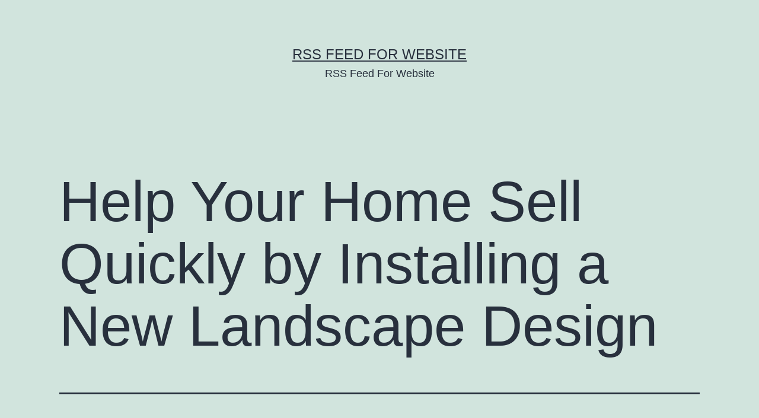

--- FILE ---
content_type: text/html; charset=UTF-8
request_url: https://rssfeedforwebsite.net/help-your-home-sell-quickly-by-installing-a-new-landscape-design/
body_size: 10042
content:
<!doctype html>
<html lang="en-US" >
<head>
	<meta charset="UTF-8" />
	<meta name="viewport" content="width=device-width, initial-scale=1" />
	<meta name='robots' content='index, follow, max-image-preview:large, max-snippet:-1, max-video-preview:-1' />

	<!-- This site is optimized with the Yoast SEO plugin v26.8-RC7 - https://yoast.com/product/yoast-seo-wordpress/ -->
	<title>Help Your Home Sell Quickly by Installing a New Landscape Design - RSS Feed For Website</title>
	<link rel="canonical" href="https://rssfeedforwebsite.net/help-your-home-sell-quickly-by-installing-a-new-landscape-design/" />
	<meta property="og:locale" content="en_US" />
	<meta property="og:type" content="article" />
	<meta property="og:title" content="Help Your Home Sell Quickly by Installing a New Landscape Design - RSS Feed For Website" />
	<meta property="og:description" content="Help Your Home Sell Quickly by Installing a New Landscape Design References. More. Great references here. Keywords: Landscapers pittsburgh, Pittsburgh landscape architects, Landscaping design tools, Pittsburgh landscape architects, Landscape and design, Landscape design services." />
	<meta property="og:url" content="https://rssfeedforwebsite.net/help-your-home-sell-quickly-by-installing-a-new-landscape-design/" />
	<meta property="og:site_name" content="RSS Feed For Website" />
	<meta property="article:published_time" content="2013-08-24T18:36:22+00:00" />
	<meta property="og:image" content="https://s3.amazonaws.com/systemimage/38094261_Subscription_S.jpg" />
	<meta name="author" content="RSS Feed For Website" />
	<meta name="twitter:card" content="summary_large_image" />
	<meta name="twitter:label1" content="Written by" />
	<meta name="twitter:data1" content="RSS Feed For Website" />
	<script type="application/ld+json" class="yoast-schema-graph">{"@context":"https://schema.org","@graph":[{"@type":"Article","@id":"https://rssfeedforwebsite.net/help-your-home-sell-quickly-by-installing-a-new-landscape-design/#article","isPartOf":{"@id":"https://rssfeedforwebsite.net/help-your-home-sell-quickly-by-installing-a-new-landscape-design/"},"author":{"name":"RSS Feed For Website","@id":"https://rssfeedforwebsite.net/#/schema/person/40412bf4943f5ea2380dce6e71b183a3"},"headline":"Help Your Home Sell Quickly by Installing a New Landscape Design","datePublished":"2013-08-24T18:36:22+00:00","mainEntityOfPage":{"@id":"https://rssfeedforwebsite.net/help-your-home-sell-quickly-by-installing-a-new-landscape-design/"},"wordCount":79,"image":{"@id":"https://rssfeedforwebsite.net/help-your-home-sell-quickly-by-installing-a-new-landscape-design/#primaryimage"},"thumbnailUrl":"https://s3.amazonaws.com/systemimage/38094261_Subscription_S.jpg","articleSection":["Home Improvement"],"inLanguage":"en-US"},{"@type":"WebPage","@id":"https://rssfeedforwebsite.net/help-your-home-sell-quickly-by-installing-a-new-landscape-design/","url":"https://rssfeedforwebsite.net/help-your-home-sell-quickly-by-installing-a-new-landscape-design/","name":"Help Your Home Sell Quickly by Installing a New Landscape Design - RSS Feed For Website","isPartOf":{"@id":"https://rssfeedforwebsite.net/#website"},"primaryImageOfPage":{"@id":"https://rssfeedforwebsite.net/help-your-home-sell-quickly-by-installing-a-new-landscape-design/#primaryimage"},"image":{"@id":"https://rssfeedforwebsite.net/help-your-home-sell-quickly-by-installing-a-new-landscape-design/#primaryimage"},"thumbnailUrl":"https://s3.amazonaws.com/systemimage/38094261_Subscription_S.jpg","datePublished":"2013-08-24T18:36:22+00:00","author":{"@id":"https://rssfeedforwebsite.net/#/schema/person/40412bf4943f5ea2380dce6e71b183a3"},"breadcrumb":{"@id":"https://rssfeedforwebsite.net/help-your-home-sell-quickly-by-installing-a-new-landscape-design/#breadcrumb"},"inLanguage":"en-US","potentialAction":[{"@type":"ReadAction","target":["https://rssfeedforwebsite.net/help-your-home-sell-quickly-by-installing-a-new-landscape-design/"]}]},{"@type":"ImageObject","inLanguage":"en-US","@id":"https://rssfeedforwebsite.net/help-your-home-sell-quickly-by-installing-a-new-landscape-design/#primaryimage","url":"https://s3.amazonaws.com/systemimage/38094261_Subscription_S.jpg","contentUrl":"https://s3.amazonaws.com/systemimage/38094261_Subscription_S.jpg"},{"@type":"BreadcrumbList","@id":"https://rssfeedforwebsite.net/help-your-home-sell-quickly-by-installing-a-new-landscape-design/#breadcrumb","itemListElement":[{"@type":"ListItem","position":1,"name":"Home","item":"https://rssfeedforwebsite.net/"},{"@type":"ListItem","position":2,"name":"Help Your Home Sell Quickly by Installing a New Landscape Design"}]},{"@type":"WebSite","@id":"https://rssfeedforwebsite.net/#website","url":"https://rssfeedforwebsite.net/","name":"RSS Feed For Website","description":"RSS Feed For Website","potentialAction":[{"@type":"SearchAction","target":{"@type":"EntryPoint","urlTemplate":"https://rssfeedforwebsite.net/?s={search_term_string}"},"query-input":{"@type":"PropertyValueSpecification","valueRequired":true,"valueName":"search_term_string"}}],"inLanguage":"en-US"},{"@type":"Person","@id":"https://rssfeedforwebsite.net/#/schema/person/40412bf4943f5ea2380dce6e71b183a3","name":"RSS Feed For Website","image":{"@type":"ImageObject","inLanguage":"en-US","@id":"https://rssfeedforwebsite.net/#/schema/person/image/","url":"https://secure.gravatar.com/avatar/9baecf92bae6639a4e61738fb5c8b53b063b214f232b91bd950a7b295f0cd154?s=96&d=wavatar&r=g","contentUrl":"https://secure.gravatar.com/avatar/9baecf92bae6639a4e61738fb5c8b53b063b214f232b91bd950a7b295f0cd154?s=96&d=wavatar&r=g","caption":"RSS Feed For Website"},"url":"https://rssfeedforwebsite.net/author/rss-feed-for-website/"}]}</script>
	<!-- / Yoast SEO plugin. -->


<link rel="alternate" type="application/rss+xml" title="RSS Feed For Website &raquo; Feed" href="https://rssfeedforwebsite.net/feed/" />
<link rel="alternate" type="application/rss+xml" title="RSS Feed For Website &raquo; Comments Feed" href="https://rssfeedforwebsite.net/comments/feed/" />
<link rel="alternate" title="oEmbed (JSON)" type="application/json+oembed" href="https://rssfeedforwebsite.net/wp-json/oembed/1.0/embed?url=https%3A%2F%2Frssfeedforwebsite.net%2Fhelp-your-home-sell-quickly-by-installing-a-new-landscape-design%2F" />
<link rel="alternate" title="oEmbed (XML)" type="text/xml+oembed" href="https://rssfeedforwebsite.net/wp-json/oembed/1.0/embed?url=https%3A%2F%2Frssfeedforwebsite.net%2Fhelp-your-home-sell-quickly-by-installing-a-new-landscape-design%2F&#038;format=xml" />
<style id='wp-img-auto-sizes-contain-inline-css'>
img:is([sizes=auto i],[sizes^="auto," i]){contain-intrinsic-size:3000px 1500px}
/*# sourceURL=wp-img-auto-sizes-contain-inline-css */
</style>
<style id='wp-emoji-styles-inline-css'>

	img.wp-smiley, img.emoji {
		display: inline !important;
		border: none !important;
		box-shadow: none !important;
		height: 1em !important;
		width: 1em !important;
		margin: 0 0.07em !important;
		vertical-align: -0.1em !important;
		background: none !important;
		padding: 0 !important;
	}
/*# sourceURL=wp-emoji-styles-inline-css */
</style>
<style id='wp-block-library-inline-css'>
:root{--wp-block-synced-color:#7a00df;--wp-block-synced-color--rgb:122,0,223;--wp-bound-block-color:var(--wp-block-synced-color);--wp-editor-canvas-background:#ddd;--wp-admin-theme-color:#007cba;--wp-admin-theme-color--rgb:0,124,186;--wp-admin-theme-color-darker-10:#006ba1;--wp-admin-theme-color-darker-10--rgb:0,107,160.5;--wp-admin-theme-color-darker-20:#005a87;--wp-admin-theme-color-darker-20--rgb:0,90,135;--wp-admin-border-width-focus:2px}@media (min-resolution:192dpi){:root{--wp-admin-border-width-focus:1.5px}}.wp-element-button{cursor:pointer}:root .has-very-light-gray-background-color{background-color:#eee}:root .has-very-dark-gray-background-color{background-color:#313131}:root .has-very-light-gray-color{color:#eee}:root .has-very-dark-gray-color{color:#313131}:root .has-vivid-green-cyan-to-vivid-cyan-blue-gradient-background{background:linear-gradient(135deg,#00d084,#0693e3)}:root .has-purple-crush-gradient-background{background:linear-gradient(135deg,#34e2e4,#4721fb 50%,#ab1dfe)}:root .has-hazy-dawn-gradient-background{background:linear-gradient(135deg,#faaca8,#dad0ec)}:root .has-subdued-olive-gradient-background{background:linear-gradient(135deg,#fafae1,#67a671)}:root .has-atomic-cream-gradient-background{background:linear-gradient(135deg,#fdd79a,#004a59)}:root .has-nightshade-gradient-background{background:linear-gradient(135deg,#330968,#31cdcf)}:root .has-midnight-gradient-background{background:linear-gradient(135deg,#020381,#2874fc)}:root{--wp--preset--font-size--normal:16px;--wp--preset--font-size--huge:42px}.has-regular-font-size{font-size:1em}.has-larger-font-size{font-size:2.625em}.has-normal-font-size{font-size:var(--wp--preset--font-size--normal)}.has-huge-font-size{font-size:var(--wp--preset--font-size--huge)}.has-text-align-center{text-align:center}.has-text-align-left{text-align:left}.has-text-align-right{text-align:right}.has-fit-text{white-space:nowrap!important}#end-resizable-editor-section{display:none}.aligncenter{clear:both}.items-justified-left{justify-content:flex-start}.items-justified-center{justify-content:center}.items-justified-right{justify-content:flex-end}.items-justified-space-between{justify-content:space-between}.screen-reader-text{border:0;clip-path:inset(50%);height:1px;margin:-1px;overflow:hidden;padding:0;position:absolute;width:1px;word-wrap:normal!important}.screen-reader-text:focus{background-color:#ddd;clip-path:none;color:#444;display:block;font-size:1em;height:auto;left:5px;line-height:normal;padding:15px 23px 14px;text-decoration:none;top:5px;width:auto;z-index:100000}html :where(.has-border-color){border-style:solid}html :where([style*=border-top-color]){border-top-style:solid}html :where([style*=border-right-color]){border-right-style:solid}html :where([style*=border-bottom-color]){border-bottom-style:solid}html :where([style*=border-left-color]){border-left-style:solid}html :where([style*=border-width]){border-style:solid}html :where([style*=border-top-width]){border-top-style:solid}html :where([style*=border-right-width]){border-right-style:solid}html :where([style*=border-bottom-width]){border-bottom-style:solid}html :where([style*=border-left-width]){border-left-style:solid}html :where(img[class*=wp-image-]){height:auto;max-width:100%}:where(figure){margin:0 0 1em}html :where(.is-position-sticky){--wp-admin--admin-bar--position-offset:var(--wp-admin--admin-bar--height,0px)}@media screen and (max-width:600px){html :where(.is-position-sticky){--wp-admin--admin-bar--position-offset:0px}}

/*# sourceURL=wp-block-library-inline-css */
</style><style id='global-styles-inline-css'>
:root{--wp--preset--aspect-ratio--square: 1;--wp--preset--aspect-ratio--4-3: 4/3;--wp--preset--aspect-ratio--3-4: 3/4;--wp--preset--aspect-ratio--3-2: 3/2;--wp--preset--aspect-ratio--2-3: 2/3;--wp--preset--aspect-ratio--16-9: 16/9;--wp--preset--aspect-ratio--9-16: 9/16;--wp--preset--color--black: #000000;--wp--preset--color--cyan-bluish-gray: #abb8c3;--wp--preset--color--white: #FFFFFF;--wp--preset--color--pale-pink: #f78da7;--wp--preset--color--vivid-red: #cf2e2e;--wp--preset--color--luminous-vivid-orange: #ff6900;--wp--preset--color--luminous-vivid-amber: #fcb900;--wp--preset--color--light-green-cyan: #7bdcb5;--wp--preset--color--vivid-green-cyan: #00d084;--wp--preset--color--pale-cyan-blue: #8ed1fc;--wp--preset--color--vivid-cyan-blue: #0693e3;--wp--preset--color--vivid-purple: #9b51e0;--wp--preset--color--dark-gray: #28303D;--wp--preset--color--gray: #39414D;--wp--preset--color--green: #D1E4DD;--wp--preset--color--blue: #D1DFE4;--wp--preset--color--purple: #D1D1E4;--wp--preset--color--red: #E4D1D1;--wp--preset--color--orange: #E4DAD1;--wp--preset--color--yellow: #EEEADD;--wp--preset--gradient--vivid-cyan-blue-to-vivid-purple: linear-gradient(135deg,rgb(6,147,227) 0%,rgb(155,81,224) 100%);--wp--preset--gradient--light-green-cyan-to-vivid-green-cyan: linear-gradient(135deg,rgb(122,220,180) 0%,rgb(0,208,130) 100%);--wp--preset--gradient--luminous-vivid-amber-to-luminous-vivid-orange: linear-gradient(135deg,rgb(252,185,0) 0%,rgb(255,105,0) 100%);--wp--preset--gradient--luminous-vivid-orange-to-vivid-red: linear-gradient(135deg,rgb(255,105,0) 0%,rgb(207,46,46) 100%);--wp--preset--gradient--very-light-gray-to-cyan-bluish-gray: linear-gradient(135deg,rgb(238,238,238) 0%,rgb(169,184,195) 100%);--wp--preset--gradient--cool-to-warm-spectrum: linear-gradient(135deg,rgb(74,234,220) 0%,rgb(151,120,209) 20%,rgb(207,42,186) 40%,rgb(238,44,130) 60%,rgb(251,105,98) 80%,rgb(254,248,76) 100%);--wp--preset--gradient--blush-light-purple: linear-gradient(135deg,rgb(255,206,236) 0%,rgb(152,150,240) 100%);--wp--preset--gradient--blush-bordeaux: linear-gradient(135deg,rgb(254,205,165) 0%,rgb(254,45,45) 50%,rgb(107,0,62) 100%);--wp--preset--gradient--luminous-dusk: linear-gradient(135deg,rgb(255,203,112) 0%,rgb(199,81,192) 50%,rgb(65,88,208) 100%);--wp--preset--gradient--pale-ocean: linear-gradient(135deg,rgb(255,245,203) 0%,rgb(182,227,212) 50%,rgb(51,167,181) 100%);--wp--preset--gradient--electric-grass: linear-gradient(135deg,rgb(202,248,128) 0%,rgb(113,206,126) 100%);--wp--preset--gradient--midnight: linear-gradient(135deg,rgb(2,3,129) 0%,rgb(40,116,252) 100%);--wp--preset--gradient--purple-to-yellow: linear-gradient(160deg, #D1D1E4 0%, #EEEADD 100%);--wp--preset--gradient--yellow-to-purple: linear-gradient(160deg, #EEEADD 0%, #D1D1E4 100%);--wp--preset--gradient--green-to-yellow: linear-gradient(160deg, #D1E4DD 0%, #EEEADD 100%);--wp--preset--gradient--yellow-to-green: linear-gradient(160deg, #EEEADD 0%, #D1E4DD 100%);--wp--preset--gradient--red-to-yellow: linear-gradient(160deg, #E4D1D1 0%, #EEEADD 100%);--wp--preset--gradient--yellow-to-red: linear-gradient(160deg, #EEEADD 0%, #E4D1D1 100%);--wp--preset--gradient--purple-to-red: linear-gradient(160deg, #D1D1E4 0%, #E4D1D1 100%);--wp--preset--gradient--red-to-purple: linear-gradient(160deg, #E4D1D1 0%, #D1D1E4 100%);--wp--preset--font-size--small: 18px;--wp--preset--font-size--medium: 20px;--wp--preset--font-size--large: 24px;--wp--preset--font-size--x-large: 42px;--wp--preset--font-size--extra-small: 16px;--wp--preset--font-size--normal: 20px;--wp--preset--font-size--extra-large: 40px;--wp--preset--font-size--huge: 96px;--wp--preset--font-size--gigantic: 144px;--wp--preset--spacing--20: 0.44rem;--wp--preset--spacing--30: 0.67rem;--wp--preset--spacing--40: 1rem;--wp--preset--spacing--50: 1.5rem;--wp--preset--spacing--60: 2.25rem;--wp--preset--spacing--70: 3.38rem;--wp--preset--spacing--80: 5.06rem;--wp--preset--shadow--natural: 6px 6px 9px rgba(0, 0, 0, 0.2);--wp--preset--shadow--deep: 12px 12px 50px rgba(0, 0, 0, 0.4);--wp--preset--shadow--sharp: 6px 6px 0px rgba(0, 0, 0, 0.2);--wp--preset--shadow--outlined: 6px 6px 0px -3px rgb(255, 255, 255), 6px 6px rgb(0, 0, 0);--wp--preset--shadow--crisp: 6px 6px 0px rgb(0, 0, 0);}:where(.is-layout-flex){gap: 0.5em;}:where(.is-layout-grid){gap: 0.5em;}body .is-layout-flex{display: flex;}.is-layout-flex{flex-wrap: wrap;align-items: center;}.is-layout-flex > :is(*, div){margin: 0;}body .is-layout-grid{display: grid;}.is-layout-grid > :is(*, div){margin: 0;}:where(.wp-block-columns.is-layout-flex){gap: 2em;}:where(.wp-block-columns.is-layout-grid){gap: 2em;}:where(.wp-block-post-template.is-layout-flex){gap: 1.25em;}:where(.wp-block-post-template.is-layout-grid){gap: 1.25em;}.has-black-color{color: var(--wp--preset--color--black) !important;}.has-cyan-bluish-gray-color{color: var(--wp--preset--color--cyan-bluish-gray) !important;}.has-white-color{color: var(--wp--preset--color--white) !important;}.has-pale-pink-color{color: var(--wp--preset--color--pale-pink) !important;}.has-vivid-red-color{color: var(--wp--preset--color--vivid-red) !important;}.has-luminous-vivid-orange-color{color: var(--wp--preset--color--luminous-vivid-orange) !important;}.has-luminous-vivid-amber-color{color: var(--wp--preset--color--luminous-vivid-amber) !important;}.has-light-green-cyan-color{color: var(--wp--preset--color--light-green-cyan) !important;}.has-vivid-green-cyan-color{color: var(--wp--preset--color--vivid-green-cyan) !important;}.has-pale-cyan-blue-color{color: var(--wp--preset--color--pale-cyan-blue) !important;}.has-vivid-cyan-blue-color{color: var(--wp--preset--color--vivid-cyan-blue) !important;}.has-vivid-purple-color{color: var(--wp--preset--color--vivid-purple) !important;}.has-black-background-color{background-color: var(--wp--preset--color--black) !important;}.has-cyan-bluish-gray-background-color{background-color: var(--wp--preset--color--cyan-bluish-gray) !important;}.has-white-background-color{background-color: var(--wp--preset--color--white) !important;}.has-pale-pink-background-color{background-color: var(--wp--preset--color--pale-pink) !important;}.has-vivid-red-background-color{background-color: var(--wp--preset--color--vivid-red) !important;}.has-luminous-vivid-orange-background-color{background-color: var(--wp--preset--color--luminous-vivid-orange) !important;}.has-luminous-vivid-amber-background-color{background-color: var(--wp--preset--color--luminous-vivid-amber) !important;}.has-light-green-cyan-background-color{background-color: var(--wp--preset--color--light-green-cyan) !important;}.has-vivid-green-cyan-background-color{background-color: var(--wp--preset--color--vivid-green-cyan) !important;}.has-pale-cyan-blue-background-color{background-color: var(--wp--preset--color--pale-cyan-blue) !important;}.has-vivid-cyan-blue-background-color{background-color: var(--wp--preset--color--vivid-cyan-blue) !important;}.has-vivid-purple-background-color{background-color: var(--wp--preset--color--vivid-purple) !important;}.has-black-border-color{border-color: var(--wp--preset--color--black) !important;}.has-cyan-bluish-gray-border-color{border-color: var(--wp--preset--color--cyan-bluish-gray) !important;}.has-white-border-color{border-color: var(--wp--preset--color--white) !important;}.has-pale-pink-border-color{border-color: var(--wp--preset--color--pale-pink) !important;}.has-vivid-red-border-color{border-color: var(--wp--preset--color--vivid-red) !important;}.has-luminous-vivid-orange-border-color{border-color: var(--wp--preset--color--luminous-vivid-orange) !important;}.has-luminous-vivid-amber-border-color{border-color: var(--wp--preset--color--luminous-vivid-amber) !important;}.has-light-green-cyan-border-color{border-color: var(--wp--preset--color--light-green-cyan) !important;}.has-vivid-green-cyan-border-color{border-color: var(--wp--preset--color--vivid-green-cyan) !important;}.has-pale-cyan-blue-border-color{border-color: var(--wp--preset--color--pale-cyan-blue) !important;}.has-vivid-cyan-blue-border-color{border-color: var(--wp--preset--color--vivid-cyan-blue) !important;}.has-vivid-purple-border-color{border-color: var(--wp--preset--color--vivid-purple) !important;}.has-vivid-cyan-blue-to-vivid-purple-gradient-background{background: var(--wp--preset--gradient--vivid-cyan-blue-to-vivid-purple) !important;}.has-light-green-cyan-to-vivid-green-cyan-gradient-background{background: var(--wp--preset--gradient--light-green-cyan-to-vivid-green-cyan) !important;}.has-luminous-vivid-amber-to-luminous-vivid-orange-gradient-background{background: var(--wp--preset--gradient--luminous-vivid-amber-to-luminous-vivid-orange) !important;}.has-luminous-vivid-orange-to-vivid-red-gradient-background{background: var(--wp--preset--gradient--luminous-vivid-orange-to-vivid-red) !important;}.has-very-light-gray-to-cyan-bluish-gray-gradient-background{background: var(--wp--preset--gradient--very-light-gray-to-cyan-bluish-gray) !important;}.has-cool-to-warm-spectrum-gradient-background{background: var(--wp--preset--gradient--cool-to-warm-spectrum) !important;}.has-blush-light-purple-gradient-background{background: var(--wp--preset--gradient--blush-light-purple) !important;}.has-blush-bordeaux-gradient-background{background: var(--wp--preset--gradient--blush-bordeaux) !important;}.has-luminous-dusk-gradient-background{background: var(--wp--preset--gradient--luminous-dusk) !important;}.has-pale-ocean-gradient-background{background: var(--wp--preset--gradient--pale-ocean) !important;}.has-electric-grass-gradient-background{background: var(--wp--preset--gradient--electric-grass) !important;}.has-midnight-gradient-background{background: var(--wp--preset--gradient--midnight) !important;}.has-small-font-size{font-size: var(--wp--preset--font-size--small) !important;}.has-medium-font-size{font-size: var(--wp--preset--font-size--medium) !important;}.has-large-font-size{font-size: var(--wp--preset--font-size--large) !important;}.has-x-large-font-size{font-size: var(--wp--preset--font-size--x-large) !important;}
/*# sourceURL=global-styles-inline-css */
</style>

<style id='classic-theme-styles-inline-css'>
/*! This file is auto-generated */
.wp-block-button__link{color:#fff;background-color:#32373c;border-radius:9999px;box-shadow:none;text-decoration:none;padding:calc(.667em + 2px) calc(1.333em + 2px);font-size:1.125em}.wp-block-file__button{background:#32373c;color:#fff;text-decoration:none}
/*# sourceURL=/wp-includes/css/classic-themes.min.css */
</style>
<link rel='stylesheet' id='twenty-twenty-one-custom-color-overrides-css' href='https://rssfeedforwebsite.net/wp-content/themes/twentytwentyone/assets/css/custom-color-overrides.css?ver=1.9' media='all' />
<link rel='stylesheet' id='twenty-twenty-one-style-css' href='https://rssfeedforwebsite.net/wp-content/themes/twentytwentyone/style.css?ver=1.9' media='all' />
<link rel='stylesheet' id='twenty-twenty-one-print-style-css' href='https://rssfeedforwebsite.net/wp-content/themes/twentytwentyone/assets/css/print.css?ver=1.9' media='print' />
<script src="https://rssfeedforwebsite.net/wp-includes/js/jquery/jquery.min.js?ver=3.7.1" id="jquery-core-js"></script>
<script src="https://rssfeedforwebsite.net/wp-includes/js/jquery/jquery-migrate.min.js?ver=3.4.1" id="jquery-migrate-js"></script>
<link rel="https://api.w.org/" href="https://rssfeedforwebsite.net/wp-json/" /><link rel="alternate" title="JSON" type="application/json" href="https://rssfeedforwebsite.net/wp-json/wp/v2/posts/313" /><link rel="EditURI" type="application/rsd+xml" title="RSD" href="https://rssfeedforwebsite.net/xmlrpc.php?rsd" />
<meta name="generator" content="WordPress 6.9" />
<link rel='shortlink' href='https://rssfeedforwebsite.net/?p=313' />
<link rel="stylesheet" href="https://rssfeedforwebsite.net/wp-content/plugins/multi-column-taxonomy-list/css/multi-column-taxonomy-link.css" type="text/css" />
	<link rel="stylesheet" href="https://rssfeedforwebsite.net/wp-content/plugins/stock-quote-sidebar/sqsbstyle.css" type="text/css" media="screen" />
    <!-- The line below starts the conditional comment -->
    <!--[if IE]>
      <style type="text/css">
        body {behavior: url(https://rssfeedforwebsite.net/wp-content/plugins/stock-quote-sidebar/csshover.htc);}
      </style>
    <![endif]--> <!-- This ends the conditional comment -->
    <script language="javascript" type="text/javascript">
    //<![CDATA[
    function popupChart( obj, url ) {
            placeHolder = $(obj).getElementsByClassName("chartPlaceHolder")[0];
                            if (placeHolder.nodeName != "IMG") {
                             placeHolder.replace("");
                         }
			}
//]]>
</script><link rel="stylesheet" href="/wp-content/plugins/widgetkit/cache/widgetkit-064d5317.css" />
<script type="text/javascript" src="/wp-content/plugins/widgetkit/cache/widgetkit-6c353a5c.js"></script>
</head>

<body class="wp-singular post-template-default single single-post postid-313 single-format-standard wp-embed-responsive wp-theme-twentytwentyone is-light-theme no-js singular">
<div id="page" class="site">
	<a class="skip-link screen-reader-text" href="#content">
		Skip to content	</a>

	
<header id="masthead" class="site-header has-title-and-tagline">

	

<div class="site-branding">

	
						<p class="site-title"><a href="https://rssfeedforwebsite.net/">RSS Feed For Website</a></p>
			
			<p class="site-description">
			RSS Feed For Website		</p>
	</div><!-- .site-branding -->
	

</header><!-- #masthead -->

	<div id="content" class="site-content">
		<div id="primary" class="content-area">
			<main id="main" class="site-main">

<article id="post-313" class="post-313 post type-post status-publish format-standard hentry category-home-improvement entry">

	<header class="entry-header alignwide">
		<h1 class="entry-title">Help Your Home Sell Quickly by Installing a New Landscape Design</h1>			</header><!-- .entry-header -->

	<div class="entry-content">
		<p><span id="more-313"></span><!--noteaser--></p>
<div style="float: left; padding-right: 10px;"><img decoding="async" src="https://s3.amazonaws.com/systemimage/38094261_Subscription_S.jpg" alt="Landscaping in pittsburgh" align="left" width="300" /></div>
<p><a href="http://howoldistheinternet.com/2013/06/install-new-landscaping-features-to-upgrade-your-home/">Help Your Home Sell Quickly by Installing a New Landscape Design</a></p>
<p><p><a href="http://www.bhg.com/home-improvement/outdoor/retaining-walls/" Title="Landscape design company, Landscape and design">References.</a></p>
<p><a href="http://www.wichmanlandscape.com" Title="Retaining walls pittsburgh">More.</a></p>
<p><a href="http://www.thisoldhouse.com/toh/article/0,,219681,00.html" Title="Learn more about Landscape designing">Great references here.</a></p>
</p>
<p><h2>Keywords:</h2>
<p> Landscapers pittsburgh, Pittsburgh landscape architects, Landscaping design tools, Pittsburgh landscape architects, Landscape and design, Landscape design services.</p></p>
	</div><!-- .entry-content -->

	<footer class="entry-footer default-max-width">
		<div class="posted-by"><span class="posted-on">Published <time class="entry-date published updated" datetime="2013-08-24T18:36:22+00:00">August 24, 2013</time></span><span class="byline">By <a href="https://rssfeedforwebsite.net/author/rss-feed-for-website/" rel="author">RSS Feed For Website</a></span></div><div class="post-taxonomies"><span class="cat-links">Categorized as <a href="https://rssfeedforwebsite.net/category/home-improvement/" rel="category tag">Home Improvement</a> </span></div>	</footer><!-- .entry-footer -->

				
</article><!-- #post-313 -->

	<nav class="navigation post-navigation" aria-label="Posts">
		<h2 class="screen-reader-text">Post navigation</h2>
		<div class="nav-links"><div class="nav-previous"><a href="https://rssfeedforwebsite.net/federal-tax-lien-and-garnishment-what-you-should-know/" rel="prev"><p class="meta-nav"><svg class="svg-icon" width="24" height="24" aria-hidden="true" role="img" focusable="false" viewBox="0 0 24 24" fill="none" xmlns="http://www.w3.org/2000/svg"><path fill-rule="evenodd" clip-rule="evenodd" d="M20 13v-2H8l4-4-1-2-7 7 7 7 1-2-4-4z" fill="currentColor"/></svg>Previous post</p><p class="post-title">Federal Tax Lien and Garnishment, what you should know</p></a></div><div class="nav-next"><a href="https://rssfeedforwebsite.net/sales-recruits-and-how-to-choose-the-best/" rel="next"><p class="meta-nav">Next post<svg class="svg-icon" width="24" height="24" aria-hidden="true" role="img" focusable="false" viewBox="0 0 24 24" fill="none" xmlns="http://www.w3.org/2000/svg"><path fill-rule="evenodd" clip-rule="evenodd" d="m4 13v-2h12l-4-4 1-2 7 7-7 7-1-2 4-4z" fill="currentColor"/></svg></p><p class="post-title">Sales Recruits and How to Choose the Best</p></a></div></div>
	</nav>			</main><!-- #main -->
		</div><!-- #primary -->
	</div><!-- #content -->

	
	<aside class="widget-area">
		<section id="text-4" class="widget widget_text"><h2 class="widget-title">Hello</h2>			<div class="textwidget">We have RSS feeds for every website, come browse our 22 categories for a feed that will make your page stand out!</div>
		</section>
		<section id="recent-posts-3" class="widget widget_recent_entries">
		<h2 class="widget-title">Recent Articles</h2><nav aria-label="Recent Articles">
		<ul>
											<li>
					<a href="https://rssfeedforwebsite.net/3-things-to-know-before-hiring-a-tree-trimming-service-home-upgrading-pro/">3 Things to Know Before Hiring a Tree Trimming Service &#8211; Home Upgrading Pro</a>
									</li>
											<li>
					<a href="https://rssfeedforwebsite.net/how-to-find-the-right-home-remodeling-team-to-bring-your-vision-to-life-eco-driven-home/">How to Find the Right Home Remodeling Team to Bring Your Vision to Life &#8211; Eco Driven Home</a>
									</li>
											<li>
					<a href="https://rssfeedforwebsite.net/diy-tips-for-repairing-garage-doors-tips-to-save-money/">DIY Tips for Repairing Garage Doors &#8211; Tips to Save Money</a>
									</li>
											<li>
					<a href="https://rssfeedforwebsite.net/affordable-home-improvements-that-can-transform-your-home-cheap-to-chic-home/">Affordable Home Improvements That Can Transform Your Home &#8211; Cheap to Chic Home</a>
									</li>
											<li>
					<a href="https://rssfeedforwebsite.net/how-to-find-the-best-homes-for-sale-in-your-area-real-estate-purchase-and-sales-newsletter/">How to Find the Best Homes for Sale in Your Area &#8211; Real Estate Purchase and Sales Newsletter</a>
									</li>
					</ul>

		</nav></section><section id="calendar-2" class="widget widget_calendar"><h2 class="widget-title">Calendar</h2><div id="calendar_wrap" class="calendar_wrap"><table id="wp-calendar" class="wp-calendar-table">
	<caption>January 2026</caption>
	<thead>
	<tr>
		<th scope="col" aria-label="Monday">M</th>
		<th scope="col" aria-label="Tuesday">T</th>
		<th scope="col" aria-label="Wednesday">W</th>
		<th scope="col" aria-label="Thursday">T</th>
		<th scope="col" aria-label="Friday">F</th>
		<th scope="col" aria-label="Saturday">S</th>
		<th scope="col" aria-label="Sunday">S</th>
	</tr>
	</thead>
	<tbody>
	<tr>
		<td colspan="3" class="pad">&nbsp;</td><td>1</td><td>2</td><td>3</td><td>4</td>
	</tr>
	<tr>
		<td>5</td><td><a href="https://rssfeedforwebsite.net/2026/01/06/" aria-label="Posts published on January 6, 2026">6</a></td><td><a href="https://rssfeedforwebsite.net/2026/01/07/" aria-label="Posts published on January 7, 2026">7</a></td><td><a href="https://rssfeedforwebsite.net/2026/01/08/" aria-label="Posts published on January 8, 2026">8</a></td><td><a href="https://rssfeedforwebsite.net/2026/01/09/" aria-label="Posts published on January 9, 2026">9</a></td><td><a href="https://rssfeedforwebsite.net/2026/01/10/" aria-label="Posts published on January 10, 2026">10</a></td><td>11</td>
	</tr>
	<tr>
		<td>12</td><td>13</td><td><a href="https://rssfeedforwebsite.net/2026/01/14/" aria-label="Posts published on January 14, 2026">14</a></td><td>15</td><td>16</td><td><a href="https://rssfeedforwebsite.net/2026/01/17/" aria-label="Posts published on January 17, 2026">17</a></td><td>18</td>
	</tr>
	<tr>
		<td>19</td><td><a href="https://rssfeedforwebsite.net/2026/01/20/" aria-label="Posts published on January 20, 2026">20</a></td><td>21</td><td><a href="https://rssfeedforwebsite.net/2026/01/22/" aria-label="Posts published on January 22, 2026">22</a></td><td id="today">23</td><td>24</td><td>25</td>
	</tr>
	<tr>
		<td>26</td><td>27</td><td>28</td><td>29</td><td>30</td><td>31</td>
		<td class="pad" colspan="1">&nbsp;</td>
	</tr>
	</tbody>
	</table><nav aria-label="Previous and next months" class="wp-calendar-nav">
		<span class="wp-calendar-nav-prev"><a href="https://rssfeedforwebsite.net/2025/12/"><svg class="svg-icon" width="24" height="24" aria-hidden="true" role="img" focusable="false" viewBox="0 0 24 24" fill="none" xmlns="http://www.w3.org/2000/svg"><path fill-rule="evenodd" clip-rule="evenodd" d="M20 13v-2H8l4-4-1-2-7 7 7 7 1-2-4-4z" fill="currentColor"/></svg>Dec</a></span>
		<span class="pad">&nbsp;</span>
		<span class="wp-calendar-nav-next">&nbsp;</span>
	</nav></div></section><section id="archives-3" class="widget widget_archive"><h2 class="widget-title">Archives</h2><nav aria-label="Archives">
			<ul>
					<li><a href='https://rssfeedforwebsite.net/2026/01/'>January 2026</a></li>
	<li><a href='https://rssfeedforwebsite.net/2025/12/'>December 2025</a></li>
	<li><a href='https://rssfeedforwebsite.net/2025/11/'>November 2025</a></li>
	<li><a href='https://rssfeedforwebsite.net/2025/10/'>October 2025</a></li>
	<li><a href='https://rssfeedforwebsite.net/2025/09/'>September 2025</a></li>
	<li><a href='https://rssfeedforwebsite.net/2025/08/'>August 2025</a></li>
	<li><a href='https://rssfeedforwebsite.net/2025/07/'>July 2025</a></li>
	<li><a href='https://rssfeedforwebsite.net/2025/06/'>June 2025</a></li>
	<li><a href='https://rssfeedforwebsite.net/2025/05/'>May 2025</a></li>
	<li><a href='https://rssfeedforwebsite.net/2025/04/'>April 2025</a></li>
	<li><a href='https://rssfeedforwebsite.net/2025/03/'>March 2025</a></li>
	<li><a href='https://rssfeedforwebsite.net/2025/02/'>February 2025</a></li>
	<li><a href='https://rssfeedforwebsite.net/2025/01/'>January 2025</a></li>
	<li><a href='https://rssfeedforwebsite.net/2024/12/'>December 2024</a></li>
	<li><a href='https://rssfeedforwebsite.net/2024/11/'>November 2024</a></li>
	<li><a href='https://rssfeedforwebsite.net/2024/10/'>October 2024</a></li>
	<li><a href='https://rssfeedforwebsite.net/2024/09/'>September 2024</a></li>
	<li><a href='https://rssfeedforwebsite.net/2024/08/'>August 2024</a></li>
	<li><a href='https://rssfeedforwebsite.net/2024/07/'>July 2024</a></li>
	<li><a href='https://rssfeedforwebsite.net/2024/06/'>June 2024</a></li>
	<li><a href='https://rssfeedforwebsite.net/2024/05/'>May 2024</a></li>
	<li><a href='https://rssfeedforwebsite.net/2024/04/'>April 2024</a></li>
	<li><a href='https://rssfeedforwebsite.net/2024/03/'>March 2024</a></li>
	<li><a href='https://rssfeedforwebsite.net/2024/02/'>February 2024</a></li>
	<li><a href='https://rssfeedforwebsite.net/2024/01/'>January 2024</a></li>
	<li><a href='https://rssfeedforwebsite.net/2023/12/'>December 2023</a></li>
	<li><a href='https://rssfeedforwebsite.net/2023/11/'>November 2023</a></li>
	<li><a href='https://rssfeedforwebsite.net/2023/10/'>October 2023</a></li>
	<li><a href='https://rssfeedforwebsite.net/2023/09/'>September 2023</a></li>
	<li><a href='https://rssfeedforwebsite.net/2023/08/'>August 2023</a></li>
	<li><a href='https://rssfeedforwebsite.net/2023/07/'>July 2023</a></li>
	<li><a href='https://rssfeedforwebsite.net/2023/06/'>June 2023</a></li>
	<li><a href='https://rssfeedforwebsite.net/2023/05/'>May 2023</a></li>
	<li><a href='https://rssfeedforwebsite.net/2023/04/'>April 2023</a></li>
	<li><a href='https://rssfeedforwebsite.net/2023/03/'>March 2023</a></li>
	<li><a href='https://rssfeedforwebsite.net/2023/02/'>February 2023</a></li>
	<li><a href='https://rssfeedforwebsite.net/2023/01/'>January 2023</a></li>
	<li><a href='https://rssfeedforwebsite.net/2022/12/'>December 2022</a></li>
	<li><a href='https://rssfeedforwebsite.net/2022/11/'>November 2022</a></li>
	<li><a href='https://rssfeedforwebsite.net/2022/10/'>October 2022</a></li>
	<li><a href='https://rssfeedforwebsite.net/2022/09/'>September 2022</a></li>
	<li><a href='https://rssfeedforwebsite.net/2022/08/'>August 2022</a></li>
	<li><a href='https://rssfeedforwebsite.net/2022/07/'>July 2022</a></li>
	<li><a href='https://rssfeedforwebsite.net/2022/06/'>June 2022</a></li>
	<li><a href='https://rssfeedforwebsite.net/2022/05/'>May 2022</a></li>
	<li><a href='https://rssfeedforwebsite.net/2022/04/'>April 2022</a></li>
	<li><a href='https://rssfeedforwebsite.net/2022/03/'>March 2022</a></li>
	<li><a href='https://rssfeedforwebsite.net/2022/02/'>February 2022</a></li>
	<li><a href='https://rssfeedforwebsite.net/2022/01/'>January 2022</a></li>
	<li><a href='https://rssfeedforwebsite.net/2021/12/'>December 2021</a></li>
	<li><a href='https://rssfeedforwebsite.net/2021/11/'>November 2021</a></li>
	<li><a href='https://rssfeedforwebsite.net/2021/10/'>October 2021</a></li>
	<li><a href='https://rssfeedforwebsite.net/2021/09/'>September 2021</a></li>
	<li><a href='https://rssfeedforwebsite.net/2021/08/'>August 2021</a></li>
	<li><a href='https://rssfeedforwebsite.net/2021/07/'>July 2021</a></li>
	<li><a href='https://rssfeedforwebsite.net/2021/06/'>June 2021</a></li>
	<li><a href='https://rssfeedforwebsite.net/2021/05/'>May 2021</a></li>
	<li><a href='https://rssfeedforwebsite.net/2021/04/'>April 2021</a></li>
	<li><a href='https://rssfeedforwebsite.net/2021/03/'>March 2021</a></li>
	<li><a href='https://rssfeedforwebsite.net/2021/02/'>February 2021</a></li>
	<li><a href='https://rssfeedforwebsite.net/2021/01/'>January 2021</a></li>
	<li><a href='https://rssfeedforwebsite.net/2020/12/'>December 2020</a></li>
	<li><a href='https://rssfeedforwebsite.net/2020/11/'>November 2020</a></li>
	<li><a href='https://rssfeedforwebsite.net/2020/10/'>October 2020</a></li>
	<li><a href='https://rssfeedforwebsite.net/2020/09/'>September 2020</a></li>
	<li><a href='https://rssfeedforwebsite.net/2020/08/'>August 2020</a></li>
	<li><a href='https://rssfeedforwebsite.net/2020/07/'>July 2020</a></li>
	<li><a href='https://rssfeedforwebsite.net/2020/06/'>June 2020</a></li>
	<li><a href='https://rssfeedforwebsite.net/2020/05/'>May 2020</a></li>
	<li><a href='https://rssfeedforwebsite.net/2020/04/'>April 2020</a></li>
	<li><a href='https://rssfeedforwebsite.net/2019/11/'>November 2019</a></li>
	<li><a href='https://rssfeedforwebsite.net/2016/03/'>March 2016</a></li>
	<li><a href='https://rssfeedforwebsite.net/2015/11/'>November 2015</a></li>
	<li><a href='https://rssfeedforwebsite.net/2015/09/'>September 2015</a></li>
	<li><a href='https://rssfeedforwebsite.net/2015/08/'>August 2015</a></li>
	<li><a href='https://rssfeedforwebsite.net/2014/11/'>November 2014</a></li>
	<li><a href='https://rssfeedforwebsite.net/2014/10/'>October 2014</a></li>
	<li><a href='https://rssfeedforwebsite.net/2014/09/'>September 2014</a></li>
	<li><a href='https://rssfeedforwebsite.net/2014/08/'>August 2014</a></li>
	<li><a href='https://rssfeedforwebsite.net/2014/07/'>July 2014</a></li>
	<li><a href='https://rssfeedforwebsite.net/2014/06/'>June 2014</a></li>
	<li><a href='https://rssfeedforwebsite.net/2014/05/'>May 2014</a></li>
	<li><a href='https://rssfeedforwebsite.net/2014/04/'>April 2014</a></li>
	<li><a href='https://rssfeedforwebsite.net/2014/03/'>March 2014</a></li>
	<li><a href='https://rssfeedforwebsite.net/2014/02/'>February 2014</a></li>
	<li><a href='https://rssfeedforwebsite.net/2014/01/'>January 2014</a></li>
	<li><a href='https://rssfeedforwebsite.net/2013/12/'>December 2013</a></li>
	<li><a href='https://rssfeedforwebsite.net/2013/11/'>November 2013</a></li>
	<li><a href='https://rssfeedforwebsite.net/2013/10/'>October 2013</a></li>
	<li><a href='https://rssfeedforwebsite.net/2013/09/'>September 2013</a></li>
	<li><a href='https://rssfeedforwebsite.net/2013/08/'>August 2013</a></li>
	<li><a href='https://rssfeedforwebsite.net/2013/07/'>July 2013</a></li>
	<li><a href='https://rssfeedforwebsite.net/2013/04/'>April 2013</a></li>
	<li><a href='https://rssfeedforwebsite.net/2013/03/'>March 2013</a></li>
	<li><a href='https://rssfeedforwebsite.net/2013/02/'>February 2013</a></li>
			</ul>

			</nav></section>	</aside><!-- .widget-area -->

	
	<footer id="colophon" class="site-footer">

				<div class="site-info">
			<div class="site-name">
																						<a href="https://rssfeedforwebsite.net/">RSS Feed For Website</a>
																		</div><!-- .site-name -->

			
			<div class="powered-by">
				Proudly powered by <a href="https://wordpress.org/">WordPress</a>.			</div><!-- .powered-by -->

		</div><!-- .site-info -->
	</footer><!-- #colophon -->

</div><!-- #page -->

<script type="speculationrules">
{"prefetch":[{"source":"document","where":{"and":[{"href_matches":"/*"},{"not":{"href_matches":["/wp-*.php","/wp-admin/*","/wp-content/uploads/*","/wp-content/*","/wp-content/plugins/*","/wp-content/themes/twentytwentyone/*","/*\\?(.+)"]}},{"not":{"selector_matches":"a[rel~=\"nofollow\"]"}},{"not":{"selector_matches":".no-prefetch, .no-prefetch a"}}]},"eagerness":"conservative"}]}
</script>
<script>document.body.classList.remove("no-js");</script>	<script>
	if ( -1 !== navigator.userAgent.indexOf( 'MSIE' ) || -1 !== navigator.appVersion.indexOf( 'Trident/' ) ) {
		document.body.classList.add( 'is-IE' );
	}
	</script>
	<script id="twenty-twenty-one-ie11-polyfills-js-after">
( Element.prototype.matches && Element.prototype.closest && window.NodeList && NodeList.prototype.forEach ) || document.write( '<script src="https://rssfeedforwebsite.net/wp-content/themes/twentytwentyone/assets/js/polyfills.js?ver=1.9"></scr' + 'ipt>' );
//# sourceURL=twenty-twenty-one-ie11-polyfills-js-after
</script>
<script src="https://rssfeedforwebsite.net/wp-content/themes/twentytwentyone/assets/js/responsive-embeds.js?ver=1.9" id="twenty-twenty-one-responsive-embeds-script-js"></script>
<script id="wp-emoji-settings" type="application/json">
{"baseUrl":"https://s.w.org/images/core/emoji/17.0.2/72x72/","ext":".png","svgUrl":"https://s.w.org/images/core/emoji/17.0.2/svg/","svgExt":".svg","source":{"concatemoji":"https://rssfeedforwebsite.net/wp-includes/js/wp-emoji-release.min.js?ver=6.9"}}
</script>
<script type="module">
/*! This file is auto-generated */
const a=JSON.parse(document.getElementById("wp-emoji-settings").textContent),o=(window._wpemojiSettings=a,"wpEmojiSettingsSupports"),s=["flag","emoji"];function i(e){try{var t={supportTests:e,timestamp:(new Date).valueOf()};sessionStorage.setItem(o,JSON.stringify(t))}catch(e){}}function c(e,t,n){e.clearRect(0,0,e.canvas.width,e.canvas.height),e.fillText(t,0,0);t=new Uint32Array(e.getImageData(0,0,e.canvas.width,e.canvas.height).data);e.clearRect(0,0,e.canvas.width,e.canvas.height),e.fillText(n,0,0);const a=new Uint32Array(e.getImageData(0,0,e.canvas.width,e.canvas.height).data);return t.every((e,t)=>e===a[t])}function p(e,t){e.clearRect(0,0,e.canvas.width,e.canvas.height),e.fillText(t,0,0);var n=e.getImageData(16,16,1,1);for(let e=0;e<n.data.length;e++)if(0!==n.data[e])return!1;return!0}function u(e,t,n,a){switch(t){case"flag":return n(e,"\ud83c\udff3\ufe0f\u200d\u26a7\ufe0f","\ud83c\udff3\ufe0f\u200b\u26a7\ufe0f")?!1:!n(e,"\ud83c\udde8\ud83c\uddf6","\ud83c\udde8\u200b\ud83c\uddf6")&&!n(e,"\ud83c\udff4\udb40\udc67\udb40\udc62\udb40\udc65\udb40\udc6e\udb40\udc67\udb40\udc7f","\ud83c\udff4\u200b\udb40\udc67\u200b\udb40\udc62\u200b\udb40\udc65\u200b\udb40\udc6e\u200b\udb40\udc67\u200b\udb40\udc7f");case"emoji":return!a(e,"\ud83e\u1fac8")}return!1}function f(e,t,n,a){let r;const o=(r="undefined"!=typeof WorkerGlobalScope&&self instanceof WorkerGlobalScope?new OffscreenCanvas(300,150):document.createElement("canvas")).getContext("2d",{willReadFrequently:!0}),s=(o.textBaseline="top",o.font="600 32px Arial",{});return e.forEach(e=>{s[e]=t(o,e,n,a)}),s}function r(e){var t=document.createElement("script");t.src=e,t.defer=!0,document.head.appendChild(t)}a.supports={everything:!0,everythingExceptFlag:!0},new Promise(t=>{let n=function(){try{var e=JSON.parse(sessionStorage.getItem(o));if("object"==typeof e&&"number"==typeof e.timestamp&&(new Date).valueOf()<e.timestamp+604800&&"object"==typeof e.supportTests)return e.supportTests}catch(e){}return null}();if(!n){if("undefined"!=typeof Worker&&"undefined"!=typeof OffscreenCanvas&&"undefined"!=typeof URL&&URL.createObjectURL&&"undefined"!=typeof Blob)try{var e="postMessage("+f.toString()+"("+[JSON.stringify(s),u.toString(),c.toString(),p.toString()].join(",")+"));",a=new Blob([e],{type:"text/javascript"});const r=new Worker(URL.createObjectURL(a),{name:"wpTestEmojiSupports"});return void(r.onmessage=e=>{i(n=e.data),r.terminate(),t(n)})}catch(e){}i(n=f(s,u,c,p))}t(n)}).then(e=>{for(const n in e)a.supports[n]=e[n],a.supports.everything=a.supports.everything&&a.supports[n],"flag"!==n&&(a.supports.everythingExceptFlag=a.supports.everythingExceptFlag&&a.supports[n]);var t;a.supports.everythingExceptFlag=a.supports.everythingExceptFlag&&!a.supports.flag,a.supports.everything||((t=a.source||{}).concatemoji?r(t.concatemoji):t.wpemoji&&t.twemoji&&(r(t.twemoji),r(t.wpemoji)))});
//# sourceURL=https://rssfeedforwebsite.net/wp-includes/js/wp-emoji-loader.min.js
</script>

</body>
</html>
